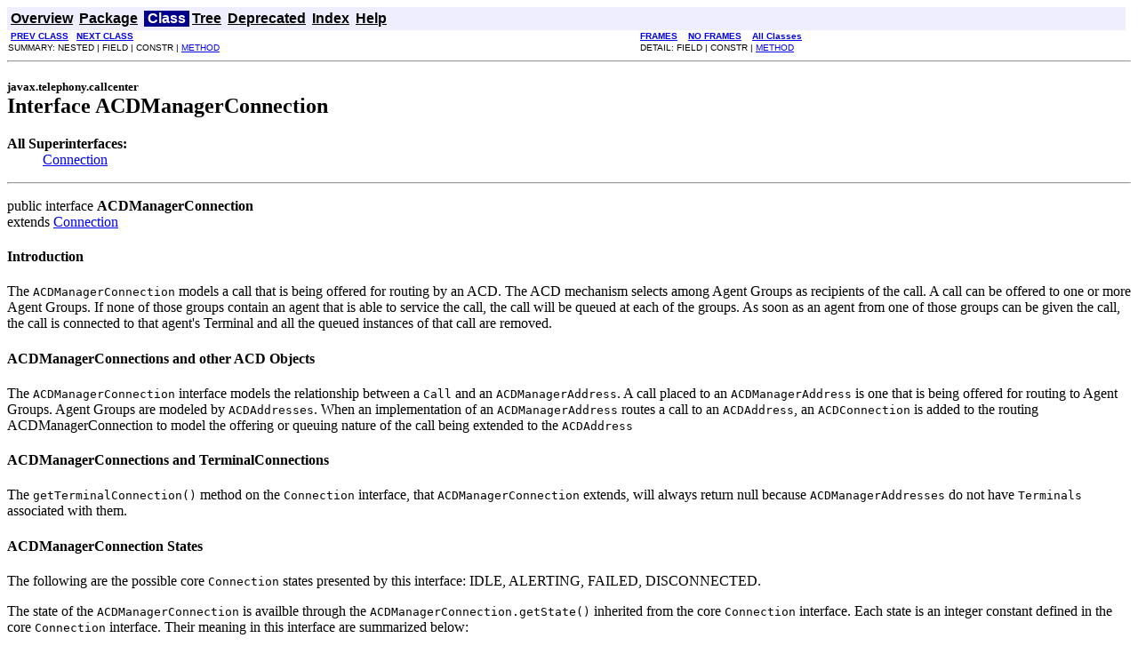

--- FILE ---
content_type: text/html; charset=UTF-8
request_url: https://support.avaya.com/elmodocs2/AES/3.1.1/jtapi/javax/telephony/callcenter/ACDManagerConnection.html
body_size: 2845
content:
<!DOCTYPE HTML PUBLIC "-//W3C//DTD HTML 4.01 Transitional//EN" "http://www.w3.org/TR/html4/loose.dtd">
<!--NewPage-->
<HTML>
<HEAD>
<!-- Generated by javadoc (build 1.4.2_05) on Thu Apr 27 18:10:31 EDT 2006 -->
<TITLE>
ACDManagerConnection
</TITLE>

<META NAME="keywords" CONTENT="javax.telephony.callcenter.ACDManagerConnection interface">

<LINK REL ="stylesheet" TYPE="text/css" HREF="../../../stylesheet.css" TITLE="Style">

<SCRIPT type="text/javascript">
function windowTitle()
{
    parent.document.title="ACDManagerConnection";
}
</SCRIPT>

</HEAD>

<BODY BGCOLOR="white" onload="windowTitle();">


<!-- ========= START OF TOP NAVBAR ======= -->
<A NAME="navbar_top"><!-- --></A>
<A HREF="#skip-navbar_top" title="Skip navigation links"></A>
<TABLE BORDER="0" WIDTH="100%" CELLPADDING="1" CELLSPACING="0" SUMMARY="">
<TR>
<TD COLSPAN=3 BGCOLOR="#EEEEFF" CLASS="NavBarCell1">
<A NAME="navbar_top_firstrow"><!-- --></A>
<TABLE BORDER="0" CELLPADDING="0" CELLSPACING="3" SUMMARY="">
  <TR ALIGN="center" VALIGN="top">
  <TD BGCOLOR="#EEEEFF" CLASS="NavBarCell1">    <A HREF="../../../overview-summary.html"><FONT CLASS="NavBarFont1"><B>Overview</B></FONT></A>&nbsp;</TD>
  <TD BGCOLOR="#EEEEFF" CLASS="NavBarCell1">    <A HREF="package-summary.html"><FONT CLASS="NavBarFont1"><B>Package</B></FONT></A>&nbsp;</TD>
  <TD BGCOLOR="#FFFFFF" CLASS="NavBarCell1Rev"> &nbsp;<FONT CLASS="NavBarFont1Rev"><B>Class</B></FONT>&nbsp;</TD>
  <TD BGCOLOR="#EEEEFF" CLASS="NavBarCell1">    <A HREF="package-tree.html"><FONT CLASS="NavBarFont1"><B>Tree</B></FONT></A>&nbsp;</TD>
  <TD BGCOLOR="#EEEEFF" CLASS="NavBarCell1">    <A HREF="../../../deprecated-list.html"><FONT CLASS="NavBarFont1"><B>Deprecated</B></FONT></A>&nbsp;</TD>
  <TD BGCOLOR="#EEEEFF" CLASS="NavBarCell1">    <A HREF="../../../index-all.html"><FONT CLASS="NavBarFont1"><B>Index</B></FONT></A>&nbsp;</TD>
  <TD BGCOLOR="#EEEEFF" CLASS="NavBarCell1">    <A HREF="../../../help-doc.html"><FONT CLASS="NavBarFont1"><B>Help</B></FONT></A>&nbsp;</TD>
  </TR>
</TABLE>
</TD>
<TD ALIGN="right" VALIGN="top" ROWSPAN=3><EM>
</EM>
</TD>
</TR>

<TR>
<TD BGCOLOR="white" CLASS="NavBarCell2"><FONT SIZE="-2">
&nbsp;<A HREF="../../../javax/telephony/callcenter/ACDManagerAddress.html" title="interface in javax.telephony.callcenter"><B>PREV CLASS</B></A>&nbsp;
&nbsp;<A HREF="../../../javax/telephony/callcenter/Agent.html" title="interface in javax.telephony.callcenter"><B>NEXT CLASS</B></A></FONT></TD>
<TD BGCOLOR="white" CLASS="NavBarCell2"><FONT SIZE="-2">
  <A HREF="../../../index.html" target="_top"><B>FRAMES</B></A>  &nbsp;
&nbsp;<A HREF="ACDManagerConnection.html" target="_top"><B>NO FRAMES</B></A>  &nbsp;
&nbsp;<SCRIPT type="text/javascript">
  <!--
  if(window==top) {
    document.writeln('<A HREF="../../../allclasses-noframe.html"><B>All Classes</B></A>');
  }
  //-->
</SCRIPT>
<NOSCRIPT>
  <A HREF="../../../allclasses-noframe.html"><B>All Classes</B></A>
</NOSCRIPT>

</FONT></TD>
</TR>
<TR>
<TD VALIGN="top" CLASS="NavBarCell3"><FONT SIZE="-2">
  SUMMARY:&nbsp;NESTED&nbsp;|&nbsp;FIELD&nbsp;|&nbsp;CONSTR&nbsp;|&nbsp;<A HREF="#method_summary">METHOD</A></FONT></TD>
<TD VALIGN="top" CLASS="NavBarCell3"><FONT SIZE="-2">
DETAIL:&nbsp;FIELD&nbsp;|&nbsp;CONSTR&nbsp;|&nbsp;<A HREF="#method_detail">METHOD</A></FONT></TD>
</TR>
</TABLE>
<A NAME="skip-navbar_top"></A>
<!-- ========= END OF TOP NAVBAR ========= -->

<HR>
<!-- ======== START OF CLASS DATA ======== -->
<H2>
<FONT SIZE="-1">
javax.telephony.callcenter</FONT>
<BR>
Interface ACDManagerConnection</H2>
<DL>
<DT><B>All Superinterfaces:</B> <DD><A HREF="../../../javax/telephony/Connection.html" title="interface in javax.telephony">Connection</A></DD>
</DL>
<HR>
<DL>
<DT>public interface <B>ACDManagerConnection</B><DT>extends <A HREF="../../../javax/telephony/Connection.html" title="interface in javax.telephony">Connection</A></DL>

<P>
<H4>Introduction</H4>
 
 The <CODE>ACDManagerConnection</CODE> models a call that is being offered for 
 routing by an ACD. The ACD mechanism selects among Agent Groups as recipients 
 of the call.  A call can be offered to one or more Agent Groups.  If none of 
 those groups contain an agent that is able to service the call, the call will 
 be queued at each of the groups.  As soon as an agent from one of those groups 
 can be given the call, the call is connected to that agent's Terminal and
 all the queued instances of that call are removed.

 <H4> ACDManagerConnections and other ACD Objects</H4>

 The <CODE>ACDManagerConnection</CODE> interface models the relationship between
 a <CODE>Call</CODE> and an <CODE>ACDManagerAddress</CODE>. A call placed to an
 <CODE>ACDManagerAddress</CODE> is one that is being offered for routing to 
 Agent Groups. Agent Groups are modeled by <CODE>ACDAddresses</CODE>.  When an 
 implementation of an <CODE>ACDManagerAddress</CODE> routes a call to an 
 <CODE>ACDAddress</CODE>, an <CODE>ACDConnection</CODE> is added to the routing
 ACDManagerConnection to model the offering or queuing nature of the call being
 extended to the <CODE>ACDAddress</CODE>

 <H4> ACDManagerConnections and TerminalConnections </H4>
 
 The <CODE>getTerminalConnection()</CODE> method on the <CODE>Connection</CODE>
 interface, that <CODE>ACDManagerConnection</CODE> extends, will always return 
 null because <CODE>ACDManagerAddresses</CODE> do not have <CODE>Terminals</CODE>
 associated with them.
 
 <H4> ACDManagerConnection States </H4>

 The following are the possible core <CODE>Connection</CODE> states presented by this
 interface: IDLE, ALERTING, FAILED, DISCONNECTED.
 <p>
 The state of the <CODE>ACDManagerConnection</CODE> is availble through the
 <CODE>ACDManagerConnection.getState()</CODE> inherited from the core 
 <CODE>Connection</CODE> interface.  Each state is an integer constant
 defined in the core <CODE>Connection</CODE> interface.  Their meaning
 in this interface are summarized below:
 <p>
 <TABLE>
 <TR><TD WIDTH="20%"><CODE>ACDManagerConnection.IDLE</CODE></TD>
 <TD WIDTH="80%">
 As in the core, this is the initial and transitory state for new 
 <CODE>ACDConnection</CODE> objects.
 </TD></TR>

 <TR><TD WIDTH="20%"><CODE>ACDManagerConnection.ALERTING</CODE></TD>
 <TD WIDTH="80%">
 This state indicates that the <CODE>ACDManagerConnection</CODE> has been 
 made to a particular <CODE>ACDManagerAddress</CODE>. 
 </TD></TR>
 
 <TR><TD WIDTH="20%"><CODE>ACDManagerConnection.DISCONNECTED</CODE></TD>
 <TD WIDTH="80%">
 This state has the same definition as in the core.
 </TD></TR>
 
 <TR><TD WIDTH="20%"><CODE>ACDManagerConnection.FAILED</CODE></TD>
 <TD WIDTH="80%">
 This state has the same definition as in the core.
 </TD></TR>
 
 <TR><TD WIDTH="20%"><CODE>ACDManagerConnection.UNKNOWN</CODE></TD>
 <TD WIDTH="80%">
 This state has the same definition as in the core.
 </TD></TR>
 </TABLE>
 <p>
 <H4>ACDManagerConnection State Transitions</H4>

 The <CODE>ACDManagerConnection</CODE> class defines the allowable 
 <CODE>ACDManagerConnection</CODE> state transitions. These finite-state 
 transitions  must be guaranteed by the implementation. Each method that 
 causes a change in an <CODE>ACDManagerConnection</CODE> state must be 
 consistent with this state diagram. 
 <P>
 Note there is a general left-to-right progression of the state transitions.
 A Connection object may transition into and out of the
 <CODE>ACDManagerConnection.UNKNOWN</CODE> state at any time with the annotated
 exceptions (hence, the asterisk qualifier next to its bidirectional transition 
 arrow).
 <p>
 <IMG SRC="doc-files/acdconnection-states.gif" ALIGN="center">
<P>

<P>
<DL>
<DT><B>See Also:</B><DD><A HREF="../../../javax/telephony/callcenter/ACDAddress.html" title="interface in javax.telephony.callcenter"><CODE>ACDAddress</CODE></A>, 
<A HREF="../../../javax/telephony/callcenter/ACDManagerAddress.html" title="interface in javax.telephony.callcenter"><CODE>ACDManagerAddress</CODE></A>, 
<A HREF="../../../javax/telephony/callcenter/ACDConnection.html" title="interface in javax.telephony.callcenter"><CODE>ACDConnection</CODE></A></DL>
<HR>

<P>
<!-- ======== NESTED CLASS SUMMARY ======== -->


<!-- =========== FIELD SUMMARY =========== -->

<A NAME="field_summary"><!-- --></A>
<TABLE BORDER="1" WIDTH="100%" CELLPADDING="3" CELLSPACING="0" SUMMARY="">
<TR BGCOLOR="#CCCCFF" CLASS="TableHeadingColor">
<TD COLSPAN=2><FONT SIZE="+2">
<B>Field Summary</B></FONT></TD>
</TR>
</TABLE>
&nbsp;<A NAME="fields_inherited_from_class_javax.telephony.Connection"><!-- --></A>
<TABLE BORDER="1" WIDTH="100%" CELLPADDING="3" CELLSPACING="0" SUMMARY="">
<TR BGCOLOR="#EEEEFF" CLASS="TableSubHeadingColor">
<TD><B>Fields inherited from interface javax.telephony.<A HREF="../../../javax/telephony/Connection.html" title="interface in javax.telephony">Connection</A></B></TD>
</TR>
<TR BGCOLOR="white" CLASS="TableRowColor">
<TD><CODE><A HREF="../../../javax/telephony/Connection.html#ALERTING">ALERTING</A>, <A HREF="../../../javax/telephony/Connection.html#CONNECTED">CONNECTED</A>, <A HREF="../../../javax/telephony/Connection.html#DISCONNECTED">DISCONNECTED</A>, <A HREF="../../../javax/telephony/Connection.html#FAILED">FAILED</A>, <A HREF="../../../javax/telephony/Connection.html#IDLE">IDLE</A>, <A HREF="../../../javax/telephony/Connection.html#INPROGRESS">INPROGRESS</A>, <A HREF="../../../javax/telephony/Connection.html#UNKNOWN">UNKNOWN</A></CODE></TD>
</TR>
</TABLE>
&nbsp;
<!-- ======== CONSTRUCTOR SUMMARY ======== -->


<!-- ========== METHOD SUMMARY =========== -->

<A NAME="method_summary"><!-- --></A>
<TABLE BORDER="1" WIDTH="100%" CELLPADDING="3" CELLSPACING="0" SUMMARY="">
<TR BGCOLOR="#CCCCFF" CLASS="TableHeadingColor">
<TD COLSPAN=2><FONT SIZE="+2">
<B>Method Summary</B></FONT></TD>
</TR>
<TR BGCOLOR="white" CLASS="TableRowColor">
<TD ALIGN="right" VALIGN="top" WIDTH="1%"><FONT SIZE="-1">
<CODE>&nbsp;<A HREF="../../../javax/telephony/callcenter/ACDConnection.html" title="interface in javax.telephony.callcenter">ACDConnection</A>[]</CODE></FONT></TD>
<TD><CODE><B><A HREF="../../../javax/telephony/callcenter/ACDManagerConnection.html#getACDConnections()">getACDConnections</A></B>()</CODE>

<BR>
&nbsp;&nbsp;&nbsp;&nbsp;&nbsp;&nbsp;&nbsp;&nbsp;&nbsp;&nbsp;Returns the <CODE>ACDConnection</CODE> objects associated with this
 <CODE>ACDManagerConnection</CODE>.</TD>
</TR>
</TABLE>
&nbsp;<A NAME="methods_inherited_from_class_javax.telephony.Connection"><!-- --></A>
<TABLE BORDER="1" WIDTH="100%" CELLPADDING="3" CELLSPACING="0" SUMMARY="">
<TR BGCOLOR="#EEEEFF" CLASS="TableSubHeadingColor">
<TD><B>Methods inherited from interface javax.telephony.<A HREF="../../../javax/telephony/Connection.html" title="interface in javax.telephony">Connection</A></B></TD>
</TR>
<TR BGCOLOR="white" CLASS="TableRowColor">
<TD><CODE><A HREF="../../../javax/telephony/Connection.html#disconnect()">disconnect</A>, <A HREF="../../../javax/telephony/Connection.html#getAddress()">getAddress</A>, <A HREF="../../../javax/telephony/Connection.html#getCall()">getCall</A>, <A HREF="../../../javax/telephony/Connection.html#getCapabilities()">getCapabilities</A>, <A HREF="../../../javax/telephony/Connection.html#getConnectionCapabilities(javax.telephony.Terminal, javax.telephony.Address)">getConnectionCapabilities</A>, <A HREF="../../../javax/telephony/Connection.html#getState()">getState</A>, <A HREF="../../../javax/telephony/Connection.html#getTerminalConnections()">getTerminalConnections</A></CODE></TD>
</TR>
</TABLE>
&nbsp;
<P>

<!-- ============ FIELD DETAIL =========== -->


<!-- ========= CONSTRUCTOR DETAIL ======== -->


<!-- ============ METHOD DETAIL ========== -->

<A NAME="method_detail"><!-- --></A>
<TABLE BORDER="1" WIDTH="100%" CELLPADDING="3" CELLSPACING="0" SUMMARY="">
<TR BGCOLOR="#CCCCFF" CLASS="TableHeadingColor">
<TD COLSPAN=1><FONT SIZE="+2">
<B>Method Detail</B></FONT></TD>
</TR>
</TABLE>

<A NAME="getACDConnections()"><!-- --></A><H3>
getACDConnections</H3>
<PRE>
public <A HREF="../../../javax/telephony/callcenter/ACDConnection.html" title="interface in javax.telephony.callcenter">ACDConnection</A>[] <B>getACDConnections</B>()
                                  throws <A HREF="../../../javax/telephony/MethodNotSupportedException.html" title="class in javax.telephony">MethodNotSupportedException</A></PRE>
<DL>
<DD>Returns the <CODE>ACDConnection</CODE> objects associated with this
 <CODE>ACDManagerConnection</CODE>. A null will be returned if this 
 <CODE>ACDManagerConnection</CODE> has no associated <CODE>ACDConnections</CODE>.
 <p>
<P>
<DD><DL>
</DL>
</DD>
<DD><DL>

<DT><B>Returns:</B><DD>The list of ACDConnection associated with this
 ACDManagerConnection.
<DT><B>Throws:</B>
<DD><CODE><A HREF="../../../javax/telephony/MethodNotSupportedException.html" title="class in javax.telephony">MethodNotSupportedException</A></CODE> - This method is not supported by
 the implementation.</DL>
</DD>
</DL>
<!-- ========= END OF CLASS DATA ========= -->
<HR>


<!-- ======= START OF BOTTOM NAVBAR ====== -->
<A NAME="navbar_bottom"><!-- --></A>
<A HREF="#skip-navbar_bottom" title="Skip navigation links"></A>
<TABLE BORDER="0" WIDTH="100%" CELLPADDING="1" CELLSPACING="0" SUMMARY="">
<TR>
<TD COLSPAN=3 BGCOLOR="#EEEEFF" CLASS="NavBarCell1">
<A NAME="navbar_bottom_firstrow"><!-- --></A>
<TABLE BORDER="0" CELLPADDING="0" CELLSPACING="3" SUMMARY="">
  <TR ALIGN="center" VALIGN="top">
  <TD BGCOLOR="#EEEEFF" CLASS="NavBarCell1">    <A HREF="../../../overview-summary.html"><FONT CLASS="NavBarFont1"><B>Overview</B></FONT></A>&nbsp;</TD>
  <TD BGCOLOR="#EEEEFF" CLASS="NavBarCell1">    <A HREF="package-summary.html"><FONT CLASS="NavBarFont1"><B>Package</B></FONT></A>&nbsp;</TD>
  <TD BGCOLOR="#FFFFFF" CLASS="NavBarCell1Rev"> &nbsp;<FONT CLASS="NavBarFont1Rev"><B>Class</B></FONT>&nbsp;</TD>
  <TD BGCOLOR="#EEEEFF" CLASS="NavBarCell1">    <A HREF="package-tree.html"><FONT CLASS="NavBarFont1"><B>Tree</B></FONT></A>&nbsp;</TD>
  <TD BGCOLOR="#EEEEFF" CLASS="NavBarCell1">    <A HREF="../../../deprecated-list.html"><FONT CLASS="NavBarFont1"><B>Deprecated</B></FONT></A>&nbsp;</TD>
  <TD BGCOLOR="#EEEEFF" CLASS="NavBarCell1">    <A HREF="../../../index-all.html"><FONT CLASS="NavBarFont1"><B>Index</B></FONT></A>&nbsp;</TD>
  <TD BGCOLOR="#EEEEFF" CLASS="NavBarCell1">    <A HREF="../../../help-doc.html"><FONT CLASS="NavBarFont1"><B>Help</B></FONT></A>&nbsp;</TD>
  </TR>
</TABLE>
</TD>
<TD ALIGN="right" VALIGN="top" ROWSPAN=3><EM>
</EM>
</TD>
</TR>

<TR>
<TD BGCOLOR="white" CLASS="NavBarCell2"><FONT SIZE="-2">
&nbsp;<A HREF="../../../javax/telephony/callcenter/ACDManagerAddress.html" title="interface in javax.telephony.callcenter"><B>PREV CLASS</B></A>&nbsp;
&nbsp;<A HREF="../../../javax/telephony/callcenter/Agent.html" title="interface in javax.telephony.callcenter"><B>NEXT CLASS</B></A></FONT></TD>
<TD BGCOLOR="white" CLASS="NavBarCell2"><FONT SIZE="-2">
  <A HREF="../../../index.html" target="_top"><B>FRAMES</B></A>  &nbsp;
&nbsp;<A HREF="ACDManagerConnection.html" target="_top"><B>NO FRAMES</B></A>  &nbsp;
&nbsp;<SCRIPT type="text/javascript">
  <!--
  if(window==top) {
    document.writeln('<A HREF="../../../allclasses-noframe.html"><B>All Classes</B></A>');
  }
  //-->
</SCRIPT>
<NOSCRIPT>
  <A HREF="../../../allclasses-noframe.html"><B>All Classes</B></A>
</NOSCRIPT>

</FONT></TD>
</TR>
<TR>
<TD VALIGN="top" CLASS="NavBarCell3"><FONT SIZE="-2">
  SUMMARY:&nbsp;NESTED&nbsp;|&nbsp;FIELD&nbsp;|&nbsp;CONSTR&nbsp;|&nbsp;<A HREF="#method_summary">METHOD</A></FONT></TD>
<TD VALIGN="top" CLASS="NavBarCell3"><FONT SIZE="-2">
DETAIL:&nbsp;FIELD&nbsp;|&nbsp;CONSTR&nbsp;|&nbsp;<A HREF="#method_detail">METHOD</A></FONT></TD>
</TR>
</TABLE>
<A NAME="skip-navbar_bottom"></A>
<!-- ======== END OF BOTTOM NAVBAR ======= -->

<HR>
Copyright &#169; 2005 Avaya All Rights Reserved.
</BODY>
</HTML>
